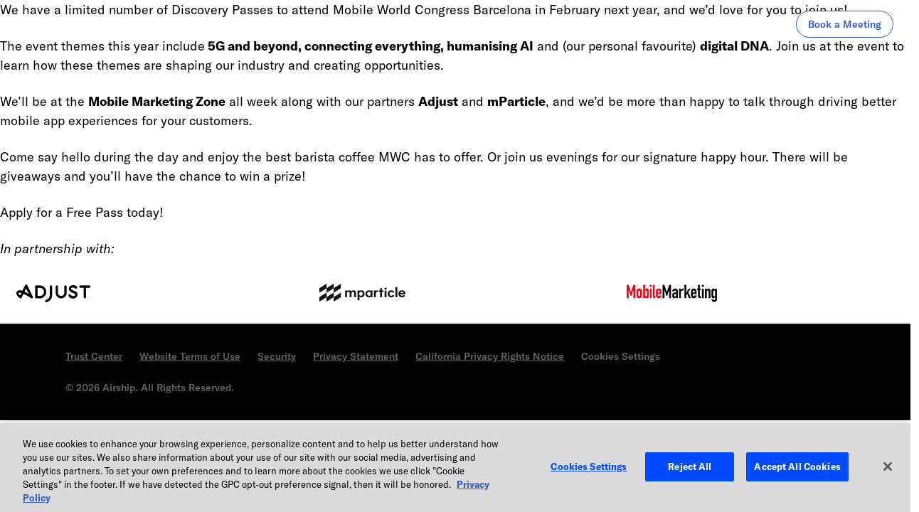

--- FILE ---
content_type: text/css
request_url: https://www.airship.com/wp-content/themes/airship/blocks/tabs-with-logos-item/build/style-index.css?ver=1.2.0
body_size: 642
content:
.wp-block-airship-tabs-with-logos-item{--border-radius:24px;align-items:stretch;display:grid;gap:var(--wp--preset--spacing--20);grid-column:1;grid-row:1;grid-template-columns:repeat(6,minmax(0,1fr));grid-template-rows:1fr max-content;position:relative;transition:opacity .5s;transition-timing-function:cubic-bezier(.55,.055,.675,.19);z-index:2}.wp-block-airship-tabs-with-logos-item:not(.is-active):not(.is-selected):not(.has-child-selected){opacity:0;z-index:1}.wp-block-airship-tabs-with-logos-item .tab-content{background:var(--background-color);border-radius:var(--border-radius);grid-column:1/span 4;grid-row:1;padding:clamp(2rem,2rem + (1vw - .48rem)*8.4135,3.5rem) var(--wp--preset--spacing--60)}.wp-block-airship-tabs-with-logos-item .tab-content blockquote{border-left:none;font-size:25px;line-height:1.3;margin:1em 0 0;padding-left:0;position:relative}.wp-block-airship-tabs-with-logos-item .tab-content blockquote:before{color:var(--wp--preset--color--aqua);content:"“";font-size:48px;left:-20px;line-height:1;position:absolute;top:0}.wp-block-airship-tabs-with-logos-item .tab-content .wp-block-heading{display:inline-block;font-size:19px;letter-spacing:1.4px;text-transform:uppercase}.wp-block-airship-tabs-with-logos-item .tab-content .wp-block-heading,.wp-block-airship-tabs-with-logos-item .tab-content a mark.has-inline-color.has-blue-color{background:var(--wp--preset--gradient--light-blue-blue);-webkit-background-clip:text;background-clip:text;color:transparent!important}.wp-block-airship-tabs-with-logos-item .tab-image{aspect-ratio:420/540;background:var(--background-color);border-radius:var(--border-radius);grid-column:5/span 2;grid-row:1;overflow:hidden}.wp-block-airship-tabs-with-logos-item .tab-image img{display:block;height:100%;-o-object-fit:cover;object-fit:cover;-o-object-position:center;object-position:center;width:100%}.wp-block-airship-tabs-with-logos-item .tab-facts{aspect-ratio:420/462;background:var(--background-color);border-radius:var(--border-radius);grid-column:5/span 2;grid-row:1;overflow:hidden;padding:var(--wp--preset--spacing--40) var(--wp--preset--spacing--50)}.wp-block-airship-tabs-with-logos-item .tab-facts h4{background:var(--wp--preset--gradient--light-blue-blue);-webkit-background-clip:text;background-clip:text;color:transparent!important;display:inline-block;font-size:85px;font-weight:700;line-height:1;margin:0 -.2em 0 0;padding-right:.2em}.wp-block-airship-tabs-with-logos-item .tab-facts hr{background:var(--wp--preset--gradient--light-blue-blue);height:4px;margin:var(--wp--preset--spacing--20) 0;opacity:1;width:90px}.wp-block-airship-tabs-with-logos-item .tab-facts p{color:#928b8d;font-size:25px;line-height:1}.wp-block-airship-tabs-with-logos-item.use-image .tab-facts{display:none}.wp-block-airship-tabs-with-logos-item.use-image .tab-image{display:block}.wp-block-airship-tabs-with-logos-item.use-facts .tab-image{display:none}.wp-block-airship-tabs-with-logos-item.use-facts .tab-facts{display:block}.wp-block-airship-tabs-with-logos-item .tab-logo{aspect-ratio:1/1;background:var(--background-color);border-radius:var(--border-radius);grid-row:2;overflow:hidden;padding:32px;position:relative}.wp-block-airship-tabs-with-logos-item .tab-logo img{display:block;height:100%;-o-object-fit:contain;object-fit:contain;-o-object-position:center;object-position:center;width:100%}.wp-block-airship-tabs-with-logos-item .tab-logo .case-study{background:var(--wp--preset--color--aqua);border-radius:10px;bottom:10px;color:var(--wp--preset--color--white);font-size:10px;left:50%;padding:3px 10px;position:absolute;text-align:center;transform:translateX(-50%)}.wp-block-airship-tabs-with-logos-item .tab-logo .case-study a{color:#fff}@media(max-width:767px){.wp-block-airship-tabs-with-logos-item{--border-radius:16px}.wp-block-airship-tabs-with-logos-item .tab-content{grid-column:1/span 6;grid-row:1}.wp-block-airship-tabs-with-logos-item.use-facts .tab-facts,.wp-block-airship-tabs-with-logos-item.use-facts .tab-image,.wp-block-airship-tabs-with-logos-item.use-image .tab-facts,.wp-block-airship-tabs-with-logos-item.use-image .tab-image{display:none}.wp-block-airship-tabs-with-logos-item .tab-logo:is(:nth-child(2),:nth-child(3)){grid-column:span 3;grid-row:3}.wp-block-airship-tabs-with-logos-item .tab-logo:is(:nth-child(4),:nth-child(5)){grid-column:span 3;grid-row:4}.wp-block-airship-tabs-with-logos-item .tab-logo:is(:nth-child(6),:nth-child(7)){grid-column:span 3;grid-row:5}}


--- FILE ---
content_type: text/css
request_url: https://www.airship.com/wp-content/themes/airship/blocks/watercolor-hero-before/build/style-index.css?ver=1.0.0
body_size: 435
content:
.wp-block-airship-watercolor-hero-before{display:grid;gap:40px;grid-auto-rows:max-content;margin:0 auto;max-width:1080px;width:100%}.wp-block-airship-watercolor-hero-before .hero-header{display:grid;gap:32px;grid-auto-rows:max-content;justify-items:center}@media(max-width:1200px){.wp-block-airship-watercolor-hero-before .hero-header{gap:16px}}.wp-block-airship-watercolor-hero-before .hero-title-1{font-size:var(--hero-font-size-h1);font-weight:400;letter-spacing:-.04em;line-height:1.125em}.wp-block-airship-watercolor-hero-before .hero-title-2{display:grid;font-size:var(--hero-font-size-h2);font-weight:400;gap:24px;grid-auto-columns:max-content;grid-auto-flow:column;letter-spacing:-.04em;line-height:1.25em;white-space:nowrap}@media(max-width:1200px){.wp-block-airship-watercolor-hero-before .hero-title-2{gap:16px}}@media(max-width:840px){.wp-block-airship-watercolor-hero-before .hero-title-2{gap:8px}}@media(max-width:540px){.wp-block-airship-watercolor-hero-before .hero-title-2{grid-auto-columns:100%;grid-auto-flow:row}}.wp-block-airship-watercolor-hero-before .hero-title-2>div{height:1.25em;transition:opacity .3s,transform .7s;transition-timing-function:var(--transition-timing-function)}.wp-block-airship-watercolor-hero-before .hero-title-2>div:first-child{transition-delay:.9s}.wp-block-airship-watercolor-hero-before .hero-title-2>div:nth-child(2){opacity:0;position:relative;transition:opacity 1.1s,width 1.7s;transition-delay:3.3s,3.1s;width:0;will-change:width}.wp-block-airship-watercolor-hero-before .hero-title-2>div:nth-child(2)>div{left:50%;position:absolute;top:0;transform:translateX(-50%)}@media(max-width:540px){.wp-block-airship-watercolor-hero-before .hero-title-2>div:nth-child(2){height:0;left:0!important;transform:none!important;width:100%!important}}.wp-block-airship-watercolor-hero-before .hero-title-2>div:nth-child(3){transition-delay:1.3s}html.js .wp-block-airship-watercolor-hero:not(.is-visible) .wp-block-airship-watercolor-hero-before .hero-title-2>div:first-child{opacity:0;transform:translateX(24px)}@media(max-width:540px){html.js .wp-block-airship-watercolor-hero:not(.is-visible) .wp-block-airship-watercolor-hero-before .hero-title-2>div:first-child{transform:translateY(24px)}}html.js .wp-block-airship-watercolor-hero:not(.is-visible) .wp-block-airship-watercolor-hero-before .hero-title-2>div:nth-child(3){opacity:0;transform:translateX(-24px)}@media(max-width:540px){html.js .wp-block-airship-watercolor-hero:not(.is-visible) .wp-block-airship-watercolor-hero-before .hero-title-2>div:nth-child(3){transform:translateY(-24px)}}html.js .wp-block-airship-watercolor-hero.is-visible .wp-block-airship-watercolor-hero-before .hero-title-2>div:nth-child(2){opacity:1;width:calc(1px*var(--middle-word-width))}@media(max-width:540px){html.js .wp-block-airship-watercolor-hero.is-visible .wp-block-airship-watercolor-hero-before .hero-title-2>div:nth-child(2){height:1.25em;width:100%!important}html.js .wp-block-airship-watercolor-hero.is-visible .wp-block-airship-watercolor-hero-before .hero-title-2>div:nth-child(2)>div{left:0!important;transform:none!important;width:100%!important}html.js .wp-block-airship-watercolor-hero.is-visible .wp-block-airship-watercolor-hero-before .hero-title-2{text-align:center;width:100%}}@media(max-width:540px){html.js .wp-block-airship-watercolor-hero.is-visible .wp-block-airship-watercolor-hero-before .hero-title-2>div:is(:first-child,:nth-child(3)){animation-delay:3.1s;animation-duration:.7s;animation-fill-mode:forwards;animation-iteration-count:1;animation-timing-function:var(--transition-timing-function)}html.js .wp-block-airship-watercolor-hero.is-visible .wp-block-airship-watercolor-hero-before .hero-title-2>div:first-child{animation-name:wp-block-airship-watercolor-hero-before-word-1;transform:translateY(16px)}html.js .wp-block-airship-watercolor-hero.is-visible .wp-block-airship-watercolor-hero-before .hero-title-2>div:nth-child(3){animation-name:wp-block-airship-watercolor-hero-before-word-2;transform:translateY(-16px)}}@keyframes wp-block-airship-watercolor-hero-before-word-1{0%{transform:translateY(16px)}to{transform:translateY(0)}}@keyframes wp-block-airship-watercolor-hero-before-word-2{0%{transform:translateY(-16px)}to{transform:translateY(0)}}


--- FILE ---
content_type: text/javascript
request_url: https://www.airship.com/wp-content/themes/airship/dist/main.js?c6a060940fc51e6e16def84ccc500467438ffb5b&ver=1.0.0
body_size: -44
content:
(function () {

	/**
	 * Visibility transitions
	 *
	 * Adds a .is-visible class when the element intersects with the viewport
	 */
	const onEnter = ( entries ) => {
		entries.forEach( ( entry ) => {
			setTimeout( () => {
			entry.target.classList.toggle( 'is-visible', entry.isIntersecting );
			}, 10 );
		} );
	};

	const observer = new IntersectionObserver( onEnter, {
		root: null,
		rootMargin: '0px 0px -200px 0px',
		threshold: 0,
	} );

	const blocks = [
		'.wp-block-airship-customer-quote',
		'.wp-block-airship-logo-row',
		'.wp-block-airship-content-with-image',
		'.wp-block-airship-watercolor-hero',
		'.wp-block-airship-watercolor-hero-after .hero-subtitle-2',
		'.wp-block-heading',
		'.wp-block-separator',
	];

	document.querySelectorAll( blocks.join(',') ).forEach(( $el ) => {
		observer.observe($el);
	} );

})();
//# sourceMappingURL=main.js.map


--- FILE ---
content_type: text/javascript
request_url: https://www.airship.com/wp-content/themes/airship/blocks/watercolor-hero/build/view.js?ver=fff570d5ae95fddb2366
body_size: -254
content:
document.addEventListener("alpine:init",()=>{Alpine.data("wp_block_airship_watercolor_hero",()=>({init(){this.$el.style.setProperty("--middle-word-width","0"),this.$middleWord=document.querySelector(".hero-title-2 > div:nth-child(2) > div"),this.calculateSize=this.calculateSize.bind(this),window.addEventListener("orientationchange",this.calculateSize),window.addEventListener("resize",this.calculateSize),setTimeout(()=>{this.calculateSize()},10)},calculateSize(){const{width:e}=this.$middleWord.getBoundingClientRect();this.$el.style.setProperty("--middle-word-width",e)}}))});